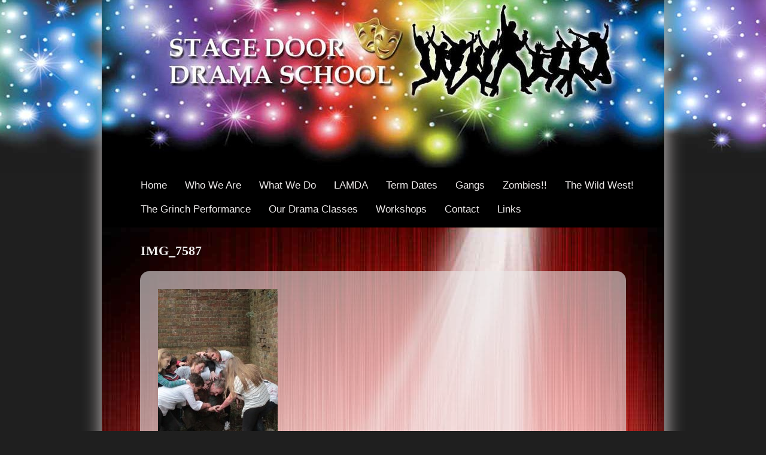

--- FILE ---
content_type: text/html; charset=UTF-8
request_url: http://www.stagedoordrama.org.uk/img_7587/
body_size: 3237
content:
<!DOCTYPE HTML><html lang="en-US">

<head>
<meta charset="UTF-8" />
<link rel="profile" href="http://gmpg.org/xfn/11" />

<!-- Title -->
<title>IMG_7587 | Stage Door Drama</title><link rel='dns-prefetch' href='//s.w.org' />
		<script type="text/javascript">
			window._wpemojiSettings = {"baseUrl":"https:\/\/s.w.org\/images\/core\/emoji\/11.2.0\/72x72\/","ext":".png","svgUrl":"https:\/\/s.w.org\/images\/core\/emoji\/11.2.0\/svg\/","svgExt":".svg","source":{"concatemoji":"http:\/\/www.stagedoordrama.org.uk\/wp-includes\/js\/wp-emoji-release.min.js?ver=5.1.19"}};
			!function(e,a,t){var n,r,o,i=a.createElement("canvas"),p=i.getContext&&i.getContext("2d");function s(e,t){var a=String.fromCharCode;p.clearRect(0,0,i.width,i.height),p.fillText(a.apply(this,e),0,0);e=i.toDataURL();return p.clearRect(0,0,i.width,i.height),p.fillText(a.apply(this,t),0,0),e===i.toDataURL()}function c(e){var t=a.createElement("script");t.src=e,t.defer=t.type="text/javascript",a.getElementsByTagName("head")[0].appendChild(t)}for(o=Array("flag","emoji"),t.supports={everything:!0,everythingExceptFlag:!0},r=0;r<o.length;r++)t.supports[o[r]]=function(e){if(!p||!p.fillText)return!1;switch(p.textBaseline="top",p.font="600 32px Arial",e){case"flag":return s([55356,56826,55356,56819],[55356,56826,8203,55356,56819])?!1:!s([55356,57332,56128,56423,56128,56418,56128,56421,56128,56430,56128,56423,56128,56447],[55356,57332,8203,56128,56423,8203,56128,56418,8203,56128,56421,8203,56128,56430,8203,56128,56423,8203,56128,56447]);case"emoji":return!s([55358,56760,9792,65039],[55358,56760,8203,9792,65039])}return!1}(o[r]),t.supports.everything=t.supports.everything&&t.supports[o[r]],"flag"!==o[r]&&(t.supports.everythingExceptFlag=t.supports.everythingExceptFlag&&t.supports[o[r]]);t.supports.everythingExceptFlag=t.supports.everythingExceptFlag&&!t.supports.flag,t.DOMReady=!1,t.readyCallback=function(){t.DOMReady=!0},t.supports.everything||(n=function(){t.readyCallback()},a.addEventListener?(a.addEventListener("DOMContentLoaded",n,!1),e.addEventListener("load",n,!1)):(e.attachEvent("onload",n),a.attachEvent("onreadystatechange",function(){"complete"===a.readyState&&t.readyCallback()})),(n=t.source||{}).concatemoji?c(n.concatemoji):n.wpemoji&&n.twemoji&&(c(n.twemoji),c(n.wpemoji)))}(window,document,window._wpemojiSettings);
		</script>
		

<!-- Stylesheets -->
<style type="text/css">
img.wp-smiley,
img.emoji {
	display: inline !important;
	border: none !important;
	box-shadow: none !important;
	height: 1em !important;
	width: 1em !important;
	margin: 0 .07em !important;
	vertical-align: -0.1em !important;
	background: none !important;
	padding: 0 !important;
}
</style>
	<link rel='stylesheet' id='headway-general-css'  href='http://www.stagedoordrama.org.uk/wp-content/uploads/headway/cache/general-36f8d3e.css?ver=5.1.19' type='text/css' media='all' />
<link rel='stylesheet' id='headway-layout-index-css'  href='http://www.stagedoordrama.org.uk/wp-content/uploads/headway/cache/layout-index-16d8c94.css?ver=5.1.19' type='text/css' media='all' />
<link rel='stylesheet' id='headway-responsive-grid-css'  href='http://www.stagedoordrama.org.uk/wp-content/uploads/headway/cache/responsive-grid-39b007c.css?ver=5.1.19' type='text/css' media='all' />
<link rel='stylesheet' id='wp-block-library-css'  href='http://www.stagedoordrama.org.uk/wp-includes/css/dist/block-library/style.min.css?ver=5.1.19' type='text/css' media='all' />
<link rel="stylesheet" type="text/css" media="all" href="http://www.stagedoordrama.org.uk/wp-content/themes/stagedoortheme/style.css" />

<!-- Scripts -->
<script type='text/javascript' src='http://www.stagedoordrama.org.uk/wp-includes/js/jquery/jquery.js?ver=1.12.4'></script>
<script type='text/javascript' src='http://www.stagedoordrama.org.uk/wp-includes/js/jquery/jquery-migrate.min.js?ver=1.4.1'></script>
<script type='text/javascript' src='http://www.stagedoordrama.org.uk/wp-content/themes/headway/library/blocks/navigation/js/jquery.tinynav.js?ver=5.1.19'></script>
<script type='text/javascript' src='http://www.stagedoordrama.org.uk/wp-content/uploads/headway/cache/block-dynamic-js-layout-index-1dc5f1a.js?ver=5.1.19'></script>
<script type='text/javascript' src='http://www.stagedoordrama.org.uk/wp-content/themes/headway/library/media/js/jquery.fitvids.js?ver=5.1.19'></script>
<script type='text/javascript' src='http://www.stagedoordrama.org.uk/wp-content/uploads/headway/cache/responsive-grid-js-e6e6939.js?ver=5.1.19'></script>

<!--[if lt IE 9]>
<script src="http://www.stagedoordrama.org.uk/wp-content/themes/headway/library/media/js/html5shiv.js"></script>
<![endif]-->

<!--[if lt IE 8]>
<script src="http://www.stagedoordrama.org.uk/wp-content/themes/headway/library/media/js/ie8.js"></script>
<![endif]-->



<!-- Extras -->
<link rel="alternate" type="application/rss+xml" href="http://www.stagedoordrama.org.uk/feed/" title="Stage Door Drama" />
<link rel="pingback" href="http://www.stagedoordrama.org.uk/xmlrpc.php" />
	<meta name="viewport" content="width=device-width, minimum-scale=1.0, maximum-scale=1.0" />
<link rel="alternate" type="application/rss+xml" title="Stage Door Drama &raquo; Feed" href="http://www.stagedoordrama.org.uk/feed/" />
<link rel="alternate" type="application/rss+xml" title="Stage Door Drama &raquo; Comments Feed" href="http://www.stagedoordrama.org.uk/comments/feed/" />
<link rel='https://api.w.org/' href='http://www.stagedoordrama.org.uk/wp-json/' />
<link rel="EditURI" type="application/rsd+xml" title="RSD" href="http://www.stagedoordrama.org.uk/xmlrpc.php?rsd" />
<link rel="wlwmanifest" type="application/wlwmanifest+xml" href="http://www.stagedoordrama.org.uk/wp-includes/wlwmanifest.xml" /> 
<meta name="generator" content="WordPress 5.1.19" />
<link rel='shortlink' href='http://www.stagedoordrama.org.uk/?p=706' />
<link rel="alternate" type="application/json+oembed" href="http://www.stagedoordrama.org.uk/wp-json/oembed/1.0/embed?url=http%3A%2F%2Fwww.stagedoordrama.org.uk%2Fimg_7587%2F" />
<link rel="alternate" type="text/xml+oembed" href="http://www.stagedoordrama.org.uk/wp-json/oembed/1.0/embed?url=http%3A%2F%2Fwww.stagedoordrama.org.uk%2Fimg_7587%2F&#038;format=xml" />

</head><!-- End <head> -->

<body class="attachment attachment-template-default single single-attachment postid-706 attachmentid-706 attachment-jpeg custom safari webkit responsive-grid-enabled responsive-grid-active layout-single-attachment-706 layout-using-index">


<div id="whitewrap">


<div id="wrapper-11" class="wrapper wrapper-fixed responsive-grid grid-fluid-24-20-20 wrapper-last">

<div class="grid-container clearfix">
<section class="row row-1">
<section class="column column-1 grid-left-0 grid-width-24">
<header id="block-7" class="block block-type-header block-fixed-height"><div class="block-content"><a href="http://www.stagedoordrama.org.uk" class="banner-image"><img src="http://www.stagedoordrama.org.uk/wp-content/uploads/logo-940x280.jpg" alt="Stage Door Drama" /></a></div><!-- .block-content -->
</header><!-- #block-7 -->
</section><!-- .column --></section><!-- .row -->

<section class="row row-2">
<section class="column column-1 grid-left-0 grid-width-24">
<nav id="block-6" class="block block-type-navigation block-fluid-height"><div class="block-content"><div class="nav-horizontal nav-align-left"><ul id="menu-menu-3" class="menu"><li class="menu-item menu-item-type-post_type menu-item-object-page menu-item-home menu-item-17"><a href="http://www.stagedoordrama.org.uk/">Home</a></li>
<li class="menu-item menu-item-type-post_type menu-item-object-page menu-item-36"><a href="http://www.stagedoordrama.org.uk/about/">Who We Are</a></li>
<li class="menu-item menu-item-type-post_type menu-item-object-page menu-item-152"><a href="http://www.stagedoordrama.org.uk/what-we-do/">What We Do</a></li>
<li class="menu-item menu-item-type-post_type menu-item-object-page menu-item-215"><a href="http://www.stagedoordrama.org.uk/lamda/">LAMDA</a></li>
<li class="menu-item menu-item-type-post_type menu-item-object-page menu-item-63"><a href="http://www.stagedoordrama.org.uk/term-dates/">Term Dates</a></li>
<li class="menu-item menu-item-type-post_type menu-item-object-page menu-item-876"><a href="http://www.stagedoordrama.org.uk/gangs/">Gangs</a></li>
<li class="menu-item menu-item-type-post_type menu-item-object-page menu-item-652"><a href="http://www.stagedoordrama.org.uk/zombies/">Zombies!!</a></li>
<li class="menu-item menu-item-type-post_type menu-item-object-page menu-item-845"><a href="http://www.stagedoordrama.org.uk/the-wild-west/">The Wild West!</a></li>
<li class="menu-item menu-item-type-post_type menu-item-object-page menu-item-593"><a href="http://www.stagedoordrama.org.uk/the-grinch-performance/">The Grinch Performance</a></li>
<li class="menu-item menu-item-type-post_type menu-item-object-page menu-item-731"><a href="http://www.stagedoordrama.org.uk/our-drama-classes/">Our Drama Classes</a></li>
<li class="menu-item menu-item-type-post_type menu-item-object-page menu-item-59"><a href="http://www.stagedoordrama.org.uk/workshops/">Workshops</a></li>
<li class="menu-item menu-item-type-post_type menu-item-object-page menu-item-58"><a href="http://www.stagedoordrama.org.uk/contact/">Contact</a></li>
<li class="menu-item menu-item-type-post_type menu-item-object-page menu-item-194"><a href="http://www.stagedoordrama.org.uk/links/">Links</a></li>
</ul></div><!-- .nav-horizontal nav-align-left --></div><!-- .block-content -->
</nav><!-- #block-6 -->
</section><!-- .column --></section><!-- .row -->

<section class="row row-3">
<section class="column column-1 grid-left-0 grid-width-24">
<div id="block-8" class="block block-type-content block-fluid-height"><div class="block-content"><div class="loop"><div id="post-706" class="post-706 attachment type-attachment status-inherit hentry author-master"><h1 class="entry-title">IMG_7587</h1><div class="entry-content"><p class="attachment"><a href='http://www.stagedoordrama.org.uk/wp-content/uploads/IMG_7587.jpg'><img width="200" height="300" src="http://www.stagedoordrama.org.uk/wp-content/uploads/IMG_7587-200x300.jpg" class="attachment-medium size-medium" alt="" srcset="http://www.stagedoordrama.org.uk/wp-content/uploads/IMG_7587-200x300.jpg 200w, http://www.stagedoordrama.org.uk/wp-content/uploads/IMG_7587-683x1024.jpg 683w" sizes="(max-width: 200px) 100vw, 200px" /></a></p>
</div><!-- .entry-content --></div><!-- #post-706 --><div id="nav-below" class="loop-navigation single-post-navigation loop-utility loop-utility-below"><div class="nav-previous"><a href="http://www.stagedoordrama.org.uk/img_7587/" rel="prev"><span class="meta-nav">&larr;</span> IMG_7587</a></div><div class="nav-next"></div></div><!-- #nav-below --></div></div><!-- .block-content -->
</div><!-- #block-8 -->
</section><!-- .column --></section><!-- .row -->

<section class="row row-4">
<section class="column column-1 grid-left-0 grid-width-24">
<footer id="block-9" class="block block-type-footer block-fluid-height"><div class="block-content">
<div class="footer-container">

<div class="footer">
<a href="#" class="footer-right footer-go-to-top-link footer-link">Go To Top</a><p class="copyright footer-copyright">Copyright &copy; 2026 Stage Door Drama</p><p class="footer-responsive-grid-link-container footer-responsive-grid-link-disable-container"><a href="http://www.stagedoordrama.org.uk/img_7587/?full-site=true" rel="nofollow" class="footer-responsive-grid-link footer-responsive-grid-disable footer-link">View Full Site</a></p>
</div><!-- .footer -->
</div><!-- .footer-container --></div><!-- .block-content -->
</footer><!-- #block-9 -->
</section><!-- .column --></section><!-- .row -->

</div><!-- .grid-container -->

</div><!-- .wrapper -->



<script type='text/javascript' src='http://www.stagedoordrama.org.uk/wp-includes/js/wp-embed.min.js?ver=5.1.19'></script>


</div><!-- #whitewrap -->



</body>


</html>

--- FILE ---
content_type: text/css
request_url: http://www.stagedoordrama.org.uk/wp-content/uploads/headway/cache/layout-index-16d8c94.css?ver=5.1.19
body_size: 6309
content:
div#wrapper-11{width:940px}div#wrapper-11.responsive-grid{width:auto !important;max-width:940px}div#wrapper-11 div.grid-container{width:940px}div#wrapper-11.responsive-grid div.grid-container{width:auto !important;max-width:940px}div.grid-fluid-24-20-20 .column{margin-left:2.083333333%}div.grid-fluid-24-20-20 .grid-width-1{width:2.083333333%}div.grid-fluid-24-20-20 .grid-width-1.column-1{width:4.166666667%}div.grid-fluid-24-20-20 .grid-left-1{margin-left:6.25%}div.grid-fluid-24-20-20 .grid-left-1.column-1{margin-left:4.166666667%}div.grid-fluid-24-20-20 .grid-width-2{width:6.25%}div.grid-fluid-24-20-20 .grid-width-2.column-1{width:8.333333333%}div.grid-fluid-24-20-20 .grid-left-2{margin-left:10.416666667%}div.grid-fluid-24-20-20 .grid-left-2.column-1{margin-left:8.333333333%}div.grid-fluid-24-20-20 .grid-width-3{width:10.416666667%}div.grid-fluid-24-20-20 .grid-width-3.column-1{width:12.5%}div.grid-fluid-24-20-20 .grid-left-3{margin-left:14.583333333%}div.grid-fluid-24-20-20 .grid-left-3.column-1{margin-left:12.5%}div.grid-fluid-24-20-20 .grid-width-4{width:14.583333333%}div.grid-fluid-24-20-20 .grid-width-4.column-1{width:16.666666667%}div.grid-fluid-24-20-20 .grid-left-4{margin-left:18.75%}div.grid-fluid-24-20-20 .grid-left-4.column-1{margin-left:16.666666667%}div.grid-fluid-24-20-20 .grid-width-5{width:18.75%}div.grid-fluid-24-20-20 .grid-width-5.column-1{width:20.833333333%}div.grid-fluid-24-20-20 .grid-left-5{margin-left:22.916666667%}div.grid-fluid-24-20-20 .grid-left-5.column-1{margin-left:20.833333333%}div.grid-fluid-24-20-20 .grid-width-6{width:22.916666667%}div.grid-fluid-24-20-20 .grid-width-6.column-1{width:25%}div.grid-fluid-24-20-20 .grid-left-6{margin-left:27.083333333%}div.grid-fluid-24-20-20 .grid-left-6.column-1{margin-left:25%}div.grid-fluid-24-20-20 .grid-width-7{width:27.083333333%}div.grid-fluid-24-20-20 .grid-width-7.column-1{width:29.166666667%}div.grid-fluid-24-20-20 .grid-left-7{margin-left:31.25%}div.grid-fluid-24-20-20 .grid-left-7.column-1{margin-left:29.166666667%}div.grid-fluid-24-20-20 .grid-width-8{width:31.25%}div.grid-fluid-24-20-20 .grid-width-8.column-1{width:33.333333333%}div.grid-fluid-24-20-20 .grid-left-8{margin-left:35.416666667%}div.grid-fluid-24-20-20 .grid-left-8.column-1{margin-left:33.333333333%}div.grid-fluid-24-20-20 .grid-width-9{width:35.416666667%}div.grid-fluid-24-20-20 .grid-width-9.column-1{width:37.5%}div.grid-fluid-24-20-20 .grid-left-9{margin-left:39.583333333%}div.grid-fluid-24-20-20 .grid-left-9.column-1{margin-left:37.5%}div.grid-fluid-24-20-20 .grid-width-10{width:39.583333333%}div.grid-fluid-24-20-20 .grid-width-10.column-1{width:41.666666667%}div.grid-fluid-24-20-20 .grid-left-10{margin-left:43.75%}div.grid-fluid-24-20-20 .grid-left-10.column-1{margin-left:41.666666667%}div.grid-fluid-24-20-20 .grid-width-11{width:43.75%}div.grid-fluid-24-20-20 .grid-width-11.column-1{width:45.833333333%}div.grid-fluid-24-20-20 .grid-left-11{margin-left:47.916666667%}div.grid-fluid-24-20-20 .grid-left-11.column-1{margin-left:45.833333333%}div.grid-fluid-24-20-20 .grid-width-12{width:47.916666667%}div.grid-fluid-24-20-20 .grid-width-12.column-1{width:50%}div.grid-fluid-24-20-20 .grid-left-12{margin-left:52.083333333%}div.grid-fluid-24-20-20 .grid-left-12.column-1{margin-left:50%}div.grid-fluid-24-20-20 .grid-width-13{width:52.083333333%}div.grid-fluid-24-20-20 .grid-width-13.column-1{width:54.166666667%}div.grid-fluid-24-20-20 .grid-left-13{margin-left:56.25%}div.grid-fluid-24-20-20 .grid-left-13.column-1{margin-left:54.166666667%}div.grid-fluid-24-20-20 .grid-width-14{width:56.25%}div.grid-fluid-24-20-20 .grid-width-14.column-1{width:58.333333333%}div.grid-fluid-24-20-20 .grid-left-14{margin-left:60.416666667%}div.grid-fluid-24-20-20 .grid-left-14.column-1{margin-left:58.333333333%}div.grid-fluid-24-20-20 .grid-width-15{width:60.416666667%}div.grid-fluid-24-20-20 .grid-width-15.column-1{width:62.5%}div.grid-fluid-24-20-20 .grid-left-15{margin-left:64.583333333%}div.grid-fluid-24-20-20 .grid-left-15.column-1{margin-left:62.5%}div.grid-fluid-24-20-20 .grid-width-16{width:64.583333333%}div.grid-fluid-24-20-20 .grid-width-16.column-1{width:66.666666667%}div.grid-fluid-24-20-20 .grid-left-16{margin-left:68.75%}div.grid-fluid-24-20-20 .grid-left-16.column-1{margin-left:66.666666667%}div.grid-fluid-24-20-20 .grid-width-17{width:68.75%}div.grid-fluid-24-20-20 .grid-width-17.column-1{width:70.833333333%}div.grid-fluid-24-20-20 .grid-left-17{margin-left:72.916666667%}div.grid-fluid-24-20-20 .grid-left-17.column-1{margin-left:70.833333333%}div.grid-fluid-24-20-20 .grid-width-18{width:72.916666667%}div.grid-fluid-24-20-20 .grid-width-18.column-1{width:75%}div.grid-fluid-24-20-20 .grid-left-18{margin-left:77.083333333%}div.grid-fluid-24-20-20 .grid-left-18.column-1{margin-left:75%}div.grid-fluid-24-20-20 .grid-width-19{width:77.083333333%}div.grid-fluid-24-20-20 .grid-width-19.column-1{width:79.166666667%}div.grid-fluid-24-20-20 .grid-left-19{margin-left:81.25%}div.grid-fluid-24-20-20 .grid-left-19.column-1{margin-left:79.166666667%}div.grid-fluid-24-20-20 .grid-width-20{width:81.25%}div.grid-fluid-24-20-20 .grid-width-20.column-1{width:83.333333333%}div.grid-fluid-24-20-20 .grid-left-20{margin-left:85.416666667%}div.grid-fluid-24-20-20 .grid-left-20.column-1{margin-left:83.333333333%}div.grid-fluid-24-20-20 .grid-width-21{width:85.416666667%}div.grid-fluid-24-20-20 .grid-width-21.column-1{width:87.5%}div.grid-fluid-24-20-20 .grid-left-21{margin-left:89.583333333%}div.grid-fluid-24-20-20 .grid-left-21.column-1{margin-left:87.5%}div.grid-fluid-24-20-20 .grid-width-22{width:89.583333333%}div.grid-fluid-24-20-20 .grid-width-22.column-1{width:91.666666667%}div.grid-fluid-24-20-20 .grid-left-22{margin-left:93.75%}div.grid-fluid-24-20-20 .grid-left-22.column-1{margin-left:91.666666667%}div.grid-fluid-24-20-20 .grid-width-23{width:93.75%}div.grid-fluid-24-20-20 .grid-width-23.column-1{width:95.833333333%}div.grid-fluid-24-20-20 .grid-left-23{margin-left:97.916666667%}div.grid-fluid-24-20-20 .grid-left-23.column-1{margin-left:95.833333333%}div.grid-fluid-24-20-20 .grid-width-24{width:97.916666667%}div.grid-fluid-24-20-20 .grid-width-24.column-1{width:100%}#block-6 .nav-horizontal ul.menu > li > a,#block-6 .nav-search-active .nav-search{height:40px;line-height:40px}

--- FILE ---
content_type: text/css
request_url: http://www.stagedoordrama.org.uk/wp-content/uploads/headway/cache/responsive-grid-39b007c.css?ver=5.1.19
body_size: 2141
content:
@media only screen and (min-width:1024px){.responsive-block-hiding-device-computers{display:none !important}}@media only screen and (max-width:1024px){.responsive-grid-active .block img{max-width:100%;height:auto}.responsive-grid-active .block-fixed-height:not(.block-type-navigation){height:auto !important;min-height:40px}.responsive-grid-active .block-type-footer p.footer-responsive-grid-link-container{display:block}}@media only screen and (min-width :600px) and (max-width:1024px) and (orientation :landscape){.responsive-block-hiding-device-tablets-landscape{display:none !important}}@media only screen and (min-width :600px) and (max-width :1024px) and (orientation :portrait){.responsive-block-hiding-device-tablets-portrait{display:none !important}}@media only screen and (max-width :600px){.responsive-grid-active div.wrapper:first-child{margin-top:0 !important}.responsive-grid-active div.wrapper{margin-left:0 !important;margin-right:0 !important}.responsive-grid-active .block,.responsive-grid-active .row,.responsive-grid-active .column{width:100% !important;margin-left:0 !important;margin-right:0 !important}.responsive-grid-active .block-fluid-height{min-height:40px}.responsive-block-hiding-device-smartphones{display:none !important}.responsive-grid-active .block-type-navigation{height:auto;min-height:40px}.responsive-grid-active .block-type-navigation .tinynav{display:block}.responsive-grid-active .block-type-navigation ul.menu.tinynav-active{display:none}.responsive-grid-active .block-type-content a.post-thumbnail{width:100%;margin:20px 0;text-align:center}.responsive-grid-active .block-type-content a.post-thumbnail img{max-width:100%;height:auto}.responsive-grid-active .block-type-content .loop-navigation{text-align:center}.responsive-grid-active .block-type-content .loop-navigation .nav-previous,.responsive-grid-active .block-type-content .loop-navigation .nav-next{float:none;margin:0 10px}.responsive-grid-active .block-type-content .loop-navigation .nav-next{margin-top:20px}.responsive-grid-active .block-type-footer div.footer > *{clear:both;float:none;display:block;margin:15px 0;text-align:center}}

--- FILE ---
content_type: text/css
request_url: http://www.stagedoordrama.org.uk/wp-content/themes/stagedoortheme/style.css
body_size: 998
content:
/*
THEME NAME:stagedoortheme
THEME URI:http://www.stagedoordrama.org.uk
VERSION: aug2013
AUTHOR:Stacie Shorten
AUTHOR URI:http://www.2thepoint.co.uk
DESCRIPTION:Stage door drama custom theme
TEMPLATE:headway
*/

/*=============================================*/
/*		HIDE META DATA ON POSTS	       */
/*=============================================*/

.entry-meta {display:none;}
.entry-utility {display:none;}
.nocomments { display:none; }
body.post-type #nav-below {display:none;}

/*=============================================*/
/*		CONTENT STYLING  	       */
/*=============================================*/

body.custom .entry-content {
width: 80%; 
height: 80%;
margin-left: auto;
margin-right: auto;)

body.custom #block-11 {
background-image: url(http://www.stagedoordrama.org.uk/wp-content/uploads/stage1.jpg),url(http://www.stagedoordrama.org.uk/wp-content/uploads/seats.jpg);
background-repeat: no-repeat,repeat-y;
background-position: 0px 0px,0px 1130px;
width: auto;
height: auto;
}

--- FILE ---
content_type: application/javascript
request_url: http://www.stagedoordrama.org.uk/wp-content/uploads/headway/cache/block-dynamic-js-layout-index-1dc5f1a.js?ver=5.1.19
body_size: 237
content:
jQuery(document).ready(function(){
					if ( typeof jQuery().tinyNav != "function" )
						return false;

					jQuery("#block-6").find("ul.menu").tinyNav({
						active: "current-menu-item"
					}).addClass("tinynav-active");
				});



